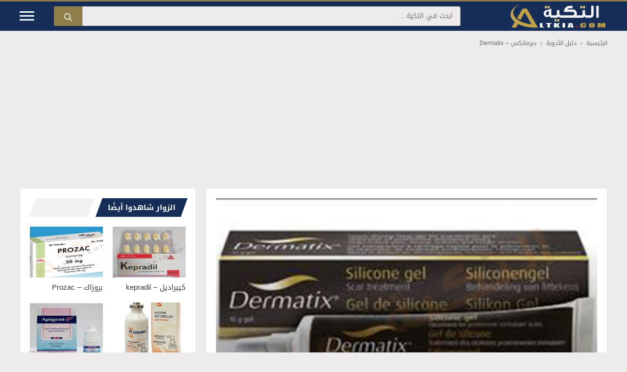

--- FILE ---
content_type: text/html; charset=utf-8
request_url: https://www.google.com/recaptcha/api2/aframe
body_size: 264
content:
<!DOCTYPE HTML><html><head><meta http-equiv="content-type" content="text/html; charset=UTF-8"></head><body><script nonce="tQYwlTyA15cIFri_Up1sdQ">/** Anti-fraud and anti-abuse applications only. See google.com/recaptcha */ try{var clients={'sodar':'https://pagead2.googlesyndication.com/pagead/sodar?'};window.addEventListener("message",function(a){try{if(a.source===window.parent){var b=JSON.parse(a.data);var c=clients[b['id']];if(c){var d=document.createElement('img');d.src=c+b['params']+'&rc='+(localStorage.getItem("rc::a")?sessionStorage.getItem("rc::b"):"");window.document.body.appendChild(d);sessionStorage.setItem("rc::e",parseInt(sessionStorage.getItem("rc::e")||0)+1);localStorage.setItem("rc::h",'1768646914821');}}}catch(b){}});window.parent.postMessage("_grecaptcha_ready", "*");}catch(b){}</script></body></html>